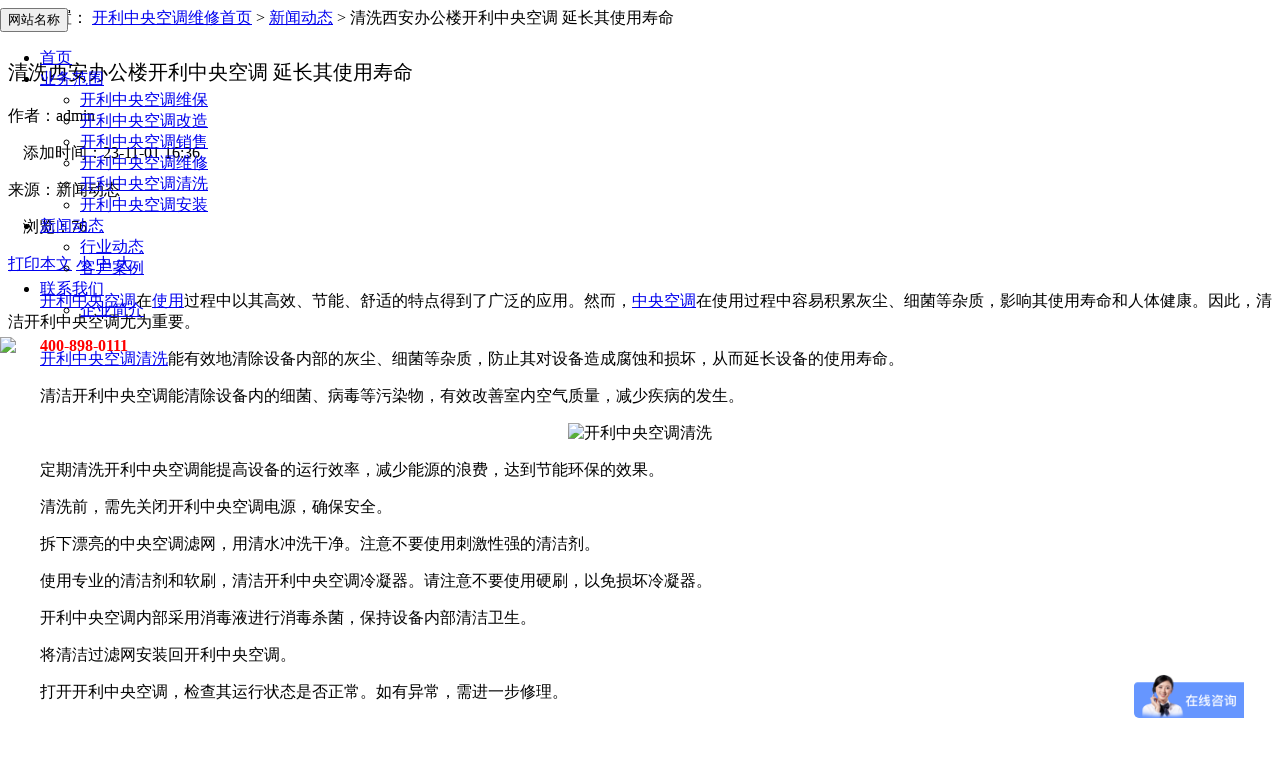

--- FILE ---
content_type: text/html; charset=utf-8
request_url: http://www.klkt120.com/a_353.html
body_size: 8484
content:
<!DOCTYPE html>
<html>
<head>
<meta charset="utf-8" />
<meta name="renderer" content="webkit">
<meta http-equiv="X-UA-Compatible" content="IE=edge,chrome=1">
<meta name="viewport" content="width=device-width, initial-scale=1.0, user-scalable=0, minimal-ui">
<title>清洗西安办公楼开利中央空调 延长其使用寿命 - 开利中央空调维修网</title>
<meta name="keywords" content="清洗西安办公楼开利中央空调" />
<meta name="description" content="开利中央空调在使用过程中以其高效、节能、舒适的特点得到了广泛的应用。然而，中央空调在使用过程中容易积累灰尘、细菌等杂质，影响其使用寿命和人体健康。因此，清洁开利中央空调尤为重要。" />
<link rel="shortcut icon" href="http://www.klkt120.com/storage/17203/images/20220825/20220825132400_96198.png">

<link href="http://www.klkt120.com/storage/17203/tpl/1266/css/bootstrap.min.css" rel="stylesheet">
<link href="http://www.klkt120.com/storage/17203/tpl/1266/css/bootstrap-submenu.css" rel="stylesheet">
<link href="http://www.klkt120.com/storage/17203/tpl/1266/css/font-awesome.css" rel="stylesheet">
<link href="http://www.klkt120.com/storage/17203/tpl/1266/css/add.css" rel="stylesheet">
<link href="http://www.klkt120.com/storage/17203/tpl/1266/css/clear.css" rel="stylesheet">
<link href="http://www.klkt120.com/storage/17203/tpl/1266/css/style.css" rel="stylesheet">
<link href="http://www.klkt120.com/storage/17203/tpl/1266/css/bootstrap-touch-slider.css" rel="stylesheet" media="all">
<script src="http://www.klkt120.com/storage/17203/tpl/1266/js/jquery.min.js"></script>
<script type="text/javascript" src="http://www.klkt120.com/storage/17203/tpl/1266/js/jquery-migrate-1.3.0.js"></script>

<script type="text/javascript">
</script>
<meta http-equiv="Cache-Control" content="no-transform" />
<meta http-equiv="Cache-Control" content="no-siteapp" />
</head>
<body>

<div class="view-html">
<div class="container-fluid clearfix column navbar navbar-default layout_152551 sabit">
<button type="button" class="navbar-toggle collapsed" data-toggle="collapse" data-target="#navbar" aria-expanded="false">
<span class="sr-only">网站名称</span>
<span class="icon-bar"></span>
<span class="icon-bar"></span>
<span class="icon-bar"></span>
</button>

<div class="container">
<div id="navbar" class="navbar-collapse collapse">
<ul class="nav navbar-nav">
<li class="oen"><a href="http://www.klkt120.com/">首页</a></li>
 <li class="oen dropdown">
<a href="http://www.klkt120.com/p_4"  class="toogle">业务范围</a>
<ul class="two dropdown-menu">
<li>
 <a href="http://www.klkt120.com/p_85"  >开利中央空调维保</a>
</li><li>
 <a href="http://www.klkt120.com/p_86"  >开利中央空调改造</a>
</li><li>
 <a href="http://www.klkt120.com/p_87"  >开利中央空调销售</a>
</li><li>
 <a href="http://www.klkt120.com/p_63"  >开利中央空调维修</a>
</li><li>
 <a href="http://www.klkt120.com/p_78"  >开利中央空调清洗</a>
</li><li>
 <a href="http://www.klkt120.com/p_79"  >开利中央空调安装</a>
</li>
</ul>
</li><li class="oen dropdown">
<a href="http://www.klkt120.com/a_33"  class="toogle">新闻动态</a>
<ul class="two dropdown-menu">
<li>
 <a href="http://www.klkt120.com/a_75"  >行业动态</a>
</li><li>
 <a href="http://www.klkt120.com/a_81"  >客户案例</a>
</li>
</ul>
</li><li class="oen dropdown">
<a href="http://www.klkt120.com/lxwm82.html"  class="toogle">联系我们</a>
<ul class="two dropdown-menu">
<li>
 <a href="http://www.klkt120.com/gywm.html"  >企业简介</a>
</li>
</ul>
</li>
</ul>
</div>

<div class="row layout_315462" style="float: left;">
<a href="http://www.klkt120.com/" class="navbar-brand text-center">
<img src="http://www.klkt120.com/storage/17203/images/20221102/20221102143532_30584.png" class="img-responsive" ></a>
</div>
</div>



  <div class="top-nav-right navbar-right layout_602435"> 
<ul><font color="red" left="50px"><b>400-898-0111</b></font>
<!--<li id="fat-menu" class="dropdown">
<a class="dropdown-toggleglyphicon glyphicon glyphicon-globe" data-toggle="dropdown" role="button" aria-expanded="false"></a>
<ul class="dropdown-menu" aria-labelledby="drop3">
<li>
<a id="StranLink" name="StranLink">繁體</a>
</li>

</ul>-->

</li>

</ul>
</div>
</div>
</div>

<div class="view-html">
<div class="container-fluid clearfix layout_262063">
<div class="column">
<div class="column visual-slide">

<div id="bootstrap-touch-cslider" class="carousel bs-slider fade row control-round indicators-line" data-ride="carousel" data-pause="hover" data-interval="5000">

<div class="carousel-inner" role="listbox">

<div class="item  active">

</div>


</div>
</div>
</div>
</div>
</div>


<div class="container-fluid clearfix layout_67908" style="margin-top: 0px; margin-bottom: 0px;">
<div class="column">
<div class=" visual-category-notifications">
<div class="mianbao">
<div class="container">
当前位置：
<a href="http://www.klkt120.com/">开利中央空调维修首页</a> <span>&gt;</span> <a href="http://www.klkt120.com/a_33">新闻动态</a> <span>&gt;</span> 清洗西安办公楼开利中央空调 延长其使用寿命
</div>
</div>
</div>
</div>
</div>


<div class="container-fluid clearfix layout_564394 text-center text-bold" style="font-size: 20px; color: rgb(0, 0, 0); margin-top: 30px; margin-bottom: 15px;">
<div class="column">
<div class="container clearfix layout_439253">
<div class="column">
<div class="column visual-conent-title">
<p class="content-title">清洗西安办公楼开利中央空调 延长其使用寿命</p>
<div class="clearfix">
</div>
</div>
</div>
</div>
</div>
</div>

<div class="container-fluid clearfix layout_610181" style="margin-top: 0px;">
<div class="column">
<div class="container clearfix layout_148235 text-center text-bold" style="font-size: 20px; color: rgb(0, 0, 0);">
<div class="column">
<div class="hr">
</div>
</div>
</div>
</div>
</div>

<div class="container-fluid clearfix layout_369638 text-center" style="margin-top: 15px; margin-bottom: 15px;">
<div class="column">
<div class="container clearfix layout_13448">
<div class="column">
<div class="col-md-12 layout_455380">
<div class="col-md-2 column">
</div>
<div class="col-md-8 column">
<div class="column visual-conent-author visual-inline-block">
<p class="content-author">
<span>作者：</span>admin</p>
</div>
<div class="column visual-conent-adddate visual-inline-block" style="padding-left: 15px; padding-right: 15px;">
<p class="content-adddate">
<span>添加时间：</span>23-11-01 16:36</p>
</div>
<div class="column visual-conent-source visual-inline-block">
<p class="content-source">
<span>来源：新闻动态</span></p>
</div>
<div class="column visual-category-statistics visual-inline-block" style="padding-left: 15px;">
浏览：76 
 <script src="http://www.klkt120.com/storage/17203/tpl/1266/js/index.js"></script>
 </div>
</div>

<div class="col-md-2 column">
</div>

</div>
</div>
</div>
</div>
</div>


<div class="container-fluid clearfix layout_617573" style="margin-top: 15px; margin-bottom: 15px;">
<div class="column">
<div class="container clearfix layout_903271">
<div class="column">
<div class="column visual-category-title">
<div class="content_tools_box">
<p class="content_tools">
<a href="javascript:CallPrint('print');">打印本文</a>
 <a href="javascript:doZoom(14)">小</a> 
 <a href="javascript:doZoom(18)">中</a> 
 <a href="javascript:doZoom(20)">大</a>
</p>
<div class="clearfix">
</div>
</div>
</div>
</div>
</div>
</div>
</div>


<div class="container-fluid clearfix layout_43304" style="margin-top: 15px; margin-bottom: 15px;">
<div class="column">
<div class="container clearfix layout_784828">
<div class="column">
<div class="column visual-conent">
<p><p>　　<a data-mid="1" href="http://www.klkt120.com/p_52.html">开利</a><a data-mid="41" href="http://www.klkt120.com/a_287.html">中央空调</a>在<a data-mid="116" href="http://www.klkt120.com/a_212.html">使用</a>过程中以其高效、节能、舒适的特点得到了广泛的应用。然而，<a data-mid="77" href="http://www.klkt120.com/a_220.html">中央</a><a data-mid="97" href="http://www.klkt120.com/a_216.html">空调</a>在使用过程中容易积累灰尘、细菌等杂质，影响其使用寿命和人体健康。因此，清洁开利中央空调尤为重要。<br/></p><p>　　<a data-mid="12" href="http://www.klkt120.com/p_53.html">开利中央空调清洗</a>能有效地清除设备内部的灰尘、细菌等杂质，防止其对设备造成腐蚀和损坏，从而延长设备的使用寿命。</p><p>　　清洁开利中央空调能清除设备内的细菌、病毒等污染物，有效改善室内空气质量，减少疾病的发生。</p><p style="text-align: center;"><img src="http://www.klkt120.com/storage/17203/article/20231101/1698827702503598.jpg" title="开利中央空调清洗" alt="开利中央空调清洗" width="400" height="301" border="0" vspace="0" style="width: 400px; height: 301px;"/></p><p>　　定期清洗开利中央空调能提高设备的运行效率，减少能源的浪费，达到节能环保的效果。</p><p>　　清洗前，需先关闭开利中央空调电源，确保安全。</p><p>　　拆下漂亮的中央空调滤网，用清水冲洗干净。注意不要使用刺激性强的清洁剂。</p><p>　　使用专业的清洁剂和软刷，清洁开利中央空调冷凝器。请注意不要使用硬刷，以免损坏冷凝器。</p><p>　　开利中央空调内部采用消毒液进行消毒杀菌，保持设备内部清洁卫生。</p><p>　　将清洁过滤网安装回开利中央空调。</p><p>　　打开开利中央空调，检查其运行状态是否正常。如有异常，需进一步修理。</p><p>　　清洗开利中央空调时应注意哪些事项?</p><p>　　请勿使用刺激性强的清洁剂，以免损坏设备。</p><p>　　清洁时要注意保护设备的电路和电子元件，避免短路和损坏。</p><p>　　消毒灭菌时要注意使用合适的消毒液，并按说明书正确使用。</p><p style="text-align: center;"><img src="http://www.klkt120.com/storage/17203/article/20231101/1698827729785920.jpg" title="开利中央空调清洗" alt="开利中央空调清洗" width="400" height="271" border="0" vspace="0" style="width: 400px; height: 271px;"/></p><p>　　清洗后要彻底干燥设备内部的水分，避免设备生锈、短路。</p><p>　　定期清洗开利中央空调可延长其使用寿命，提高空气质量，推荐每月清洗维修一次。</p><p>　　如何延长开利中央空调的使用寿命?</p><p>　　正确使用开利中央空调:使用时注意设备的开关时间，不要频繁开关，以减少设备损耗。同时，温度应根据季节和室内外温差进行调节，以保持设备的运行效率。此外，滤网和冷凝器应定期清洗，以确保设备的<a data-mid="112" href="http://www.klkt120.com/a_213.html">通风</a>和散热。</p><p>　　维修开利中央空调的<a data-mid="104" href="http://www.klkt120.com/a_215.html">方法</a>和技巧:定期检查设备的电路、电子元件、<a data-mid="84" href="http://www.klkt120.com/a_219.html">制冷</a>剂等关键部位，发现异常及时维修。同时，设备应按照说明书正确使用和维护，以避免设备因误操作而损坏。此外，当设备长时间不使用时，应定期启动一段时间，以保持设备正常运行。</p><p>　　如何避免开利中央空调使用中出现的问题:在使用过程中，要注意避免设备受到冲击和挤压，避免对设备内部造成损坏。同时，要保持设备的清洁，避免细菌、灰尘等杂质对设备造成损坏。此外，应定期检查设备的电源线和插头，并及时更换损坏，以避免触电等安全问题。</p><p>　　总之，清洁开利中央空调可以延长其使用寿命，提高空气质量，而正确使用和维护设备可以降低<a data-mid="107" href="http://www.klkt120.com/a_214.html">故障</a>，提高运行效率。希望这篇文章能帮助你更好地了解如何清洁和维护开利中央空调，让它能更好地为我们服务，同时给我们带来舒适的环境。全国24小时客户服务热线：400-898-1819。</p><p><br/></p></p></div>
</div>
</div>
</div>
</div>


<div class="container-fluid clearfix layout_676599" style="margin-top: 15px; margin-bottom: 15px;">
<div class="column">
<div class="container clearfix layout_158624">
<div class="column">
<div class="hr">
</div>
</div>
</div>
</div>
</div>


<div class="container-fluid clearfix layout_667472">
<div class="column">
<div class="container clearfix layout_381979">
<div class="column">
<div class=" visual-conent-form">
<div class="clearfix">
</div>
</div>
</div>
</div>
</div>
</div>


<div class="container-fluid clearfix layout_886423" style="margin-top: 15px; margin-bottom: 5px;">
<div class="column">
<div class="container clearfix layout_390441">
<div class="column">
<div class="column visual-conent-page">

<div id="page">
<strong>上一篇</strong>
<a href="http://www.klkt120.com/a_352.html">改造北京开利中央空调方案-实现节能高效与舒适办公环境</a>
 <div class="blank10">
</div> 
<strong>下一篇</strong>
<a href="http://www.klkt120.com/a_354.html">如何维护中央空调-开利品牌空调日常维护方法</a>
</div>

</div>
</div>
</div>
</div>
</div>
<div class="container-fluid clearfix layout_402892" style="margin-top: 15px; margin-bottom: 15px;">
<div class="column">
<div class="container clearfix layout_939884">
<div class="column">
<div class="hr">
</div>
</div>
</div>
</div>
</div>

<div class="container-fluid clearfix layout_57479" style="margin-top: 15px; margin-bottom: 15px;">
<div class="column">
<div class="container clearfix layout_608164">
<div class="column">
<div class="column visual-conent-comment">
<link href="http://www.klkt120.com/storage/17203/tpl/1266/css/comment.css" rel="stylesheet">
<form id="myform" class="form-horizontal" method="post" action="/ask.html" onsubmit="this.url.value=window.location.href">

<input type="hidden" name="mAct" value="saveMsg" />

                <input type="hidden" name="mUrl" id="mUrl" />

                <input type="hidden" name="mLang" value="en" />

                <!--用户名-->

                <div class="guestbook_info col-lg-6">

                <span>用户名   Name :</span>

                <div>

                <input type="text" name="name" class="form-control" id="username" placeholder="必填" required="required">
                
                </div>              

                </div>
                <!--内容-->

                <div class="guestbook_info col-lg-12">

                <span>评论 Comment :</span>

                <div>

                <textarea name="content" class="form-control" rows="3" required="required"></textarea>

                </div>

                </div>

                <div class="guestbook_sub col-lg-12">

                 <button type="submit" name="submit" value="Submit" class="btn btn-danger page-btn">提交</button>

                </div>

                <div class="clear"></div>

                 </form>
<div class="blank60"></div>
</div>
</div>
</div>
</div>
</div>

<div class="container-fluid clearfix layout_815628" style="margin-top: 15px; margin-bottom: 15px;">
<div class="column">
<div class="container clearfix layout_771703">
<div class="column">
<div class="hr">
</div>
</div>
</div>
</div>
</div>

<div class="container-fluid clearfix layout_275539" style="margin-top: 15px; margin-bottom: 15px;">
<div class="column">
<div class="container clearfix layout_875600">
<div class="column">
<div class="column visual-conent-relevant-list">
<div class="clearfix">
</div>
</div>
</div>
</div>
</div>
</div>
</div>

<div class="view-html">
<div class="container-fluid clearfix layout_563354">
<div class="column">
</div>
</div>
</div>


<div class="foot">
<div class="container">
<div class="foot1">
<div class="foot2">
<div class="row">


<div class="col-sm-3">
<div class="foot-ul">
<ul>
<h4><a title="企业简介" target="_blank">企业简介</a></h4>
<span>ABOUT-US</span>
<li><a title="企业简介" href="http://www.klkt120.com/gywm.html" target="_blank">企业简介</a></li><li><a title="联系我们" href="http://www.klkt120.com/lxwm82.html" target="_blank">联系我们</a></li>
</ul>
</div>
</div>


<div class="col-sm-3">
<div class="foot-ul">
<ul>
<h4><a title="业务范围" href="http://www.klkt120.com/p_4" target="_blank">业务范围</a></h4>
<span>Product</span>
<li><a title="开利中央空调维修" href="http://www.klkt120.com/p_63" target="_blank">开利中央空调维修</a></li><li><a title="开利中央空调清洗" href="http://www.klkt120.com/p_78" target="_blank">开利中央空调清洗</a></li><li><a title="开利中央空调安装" href="http://www.klkt120.com/p_79" target="_blank">开利中央空调安装</a></li><li><a title="开利中央空调维保" href="http://www.klkt120.com/p_85" target="_blank">开利中央空调维保</a></li><li><a title="开利中央空调改造" href="http://www.klkt120.com/p_86" target="_blank">开利中央空调改造</a></li><li><a title="开利中央空调销售" href="http://www.klkt120.com/p_87" target="_blank">开利中央空调销售</a></li>
</ul>
</div>
</div>


<div class="col-sm-3">
<div class="foot-ul">
<ul>
<h4><a title="新闻动态" href="http://www.klkt120.com/a_33" target="_blank">新闻动态</a></h4>
<span>News</span>
<li><a title="行业动态" href="http://www.klkt120.com/a_75" target="_blank">行业动态</a></li><li><a title="客户案例" href="http://www.klkt120.com/a_81" target="_blank">客户案例</a></li>
</ul>
</div>
</div>

<div class="col-sm-3">
<div class="foot-ul">
<ul>
<h4><a title="联系我们" target="_blank">联系我们</a></h4>
<span>Contact</span>
<li><a>电话： 400-898-0111</a></li>
<li><a>地址：北京市石景山区金融街长安中心4号楼316</a></li>
<li><a>邮箱：yacs@jljgdj.com</a></li>
</ul>
</div>
</div>

</div>
</div>

<p>友情链接：</p>

<div class="foot-r">
<span>24小时服务热线</span>
<h4>400-898-0111</h4>
<img src="http://www.klkt120.com/storage/17203/images/20220825/20220825132558_29139.jpg" width="132" height="132" />
<p>官方微信</p>
<div class="foot-fenxiang">
<script src="http://www.klkt120.com/storage/17203/tpl/1266/js/fenxiang.js"></script>

<a href="#" onclick="shareToSinaWB(event)"><span class="fa fa-weibo"></span></a>

<a rel="nofollow" href="http://wpa.qq.com/msgrd?v=3&uin=&site=qq&menu=yes" target="_blank"><span class="fa fa-qq"></span></a>

<a id="weixin"><span class="fa fa-weixin"></span></a>
</div>
</div>
</div>
</div>
</div>

<div class="copyright">
<div class="container">
<div class="copyright1">
<a href="http://www.klkt120.com" target="_blank">Copyright © 2016-2022 开利中央空调维修网  版权所有</a>.
<a rel="nofollow" href="https://beian.miit.gov.cn/"host"/}" rel="nofollow" target="_blank"></a> 
<script src="http://www.klkt120.com/storage/17203/tpl/1266/js/index.js"></script> 
</div>
</div>
</div>
<!---------右侧悬浮------------->
<link rel="stylesheet" href="http://www.klkt120.com/storage/17203/tpl/1266/skin/style/style.css">
<div id="izl_rmenu" class="izl-rmenu">
    <a href="https://affim.baidu.com/unique_7169415/chat?siteId=18402379&userId=7169415&siteToken=a8103565e9af55766aa76199930e9064" class="sbtnbor sbtnpo" rel="nofollow">
      <span class="sbtn btn-qq"></span><img src="http://www.klkt120.com/storage/17203/tpl/1266/skin/img/xian.gif" class="qqsh">
      <p>在线客服</p>
    </a>
    <a rel="nofollow" href="https://affim.baidu.com/unique_7169415/chat?siteId=18402379&userId=7169415&siteToken=a8103565e9af55766aa76199930e9064" class="sbtnbor">
      <span class="sbtn btn-skype"></span>
      <p>获取报价</p>
    </a>
    <div class="sbtnbor bor-wx">
      <a rel="nofollow" class="sbtn btn-wx"></a>
      <div class="pic" style="display: none;">
        <img src="http://www.klkt120.com/storage/17203/tpl/1266/skin/img/wxgzh.jpg" alt="官方微信公众号">
        <p><b>扫描二维码</b>关注京乐企服</p>
      </div>
    </div>
    <div class="side-top">	
      <span class="sbtn btn-top"></span>
    </div>
    <div class="side-serv">
      <span>免费<br>预案</span>
	  <div class="side-serv-bg"></div>
      <p>免费上门<br>2小时响应</p>
    </div>
  </div>
<script src="http://www.klkt120.com/storage/17203/tpl/1266/skin/js/kf.js"></script>
<script>
var _hmt = _hmt || [];
(function() {
  var hm = document.createElement("script");
  hm.src = "https://hm.baidu.com/hm.js?b3562b7e9943d44f9f8f2826a8ab73aa";
  var s = document.getElementsByTagName("script")[0]; 
  s.parentNode.insertBefore(hm, s);
})();
</script>
<link rel="stylesheet" href="http://www.klkt120.com/storage/17203/tpl/1266/css/template-bottom.css" />

<div class="modal fade bs-example-modal-lg-shopping" tabindex="-1" role="dialog" aria-labelledby="mySmallModalLabel">
<div class="modal-dialog modal-sm">
<div class="modal-content">
</div>
</div>
</div>

<div class="servers">
<div id="top"></div><![endif]-->
</div>

<div class="servers-wap">
<style type="text/css">



#plug-wrap {
    position: fixed;
top: 0;
left: 0;
width: 100%;
height: 100%;
background: rgba(0, 0, 0, 0);
    z-index:800;
}
.top_bar {
    position:fixed;
    bottom:0;
    right:0px;
    z-index:900;
    -webkit-tap-highlight-color: rgba(0, 0, 0, 0);
    font-family: Helvetica, Tahoma, Arial, Microsoft YaHei, sans-serif;
}
.plug-menu {
    -webkit-appearance:button;
    display:inline-block;
    width:36px;
    height:36px;
    border-radius:36px;
    position: absolute;
    bottom:17px;
    right: 17px;
    z-index:999;
    box-shadow: 0 0 0 4px #FFFFFF, 0 2px 5px 4px rgba(0, 0, 0, 0.25);
   
    -webkit-transition: -webkit-transform 200ms;
    -webkit-transform:rotate(1deg);
    color:#fff;
    background-image: url('http://www.klkt120.com/images/plug.png');
    background-repeat: no-repeat;
    -webkit-background-size: 80% auto;
    background-size: 80% auto;
    background-position: center center;
}
.plug-menu:before {
    font-size:20px;
    margin:9px 0 0 9px;
}
.plug-menu:checked {
    -webkit-transform:rotate(135deg);
}
.top_menu>li {
    width: 32px;
    height:32px;
    border-radius:32px;
    box-shadow: 0 0 0 3px #FFFFFF, 0 2px 5px 3px rgba(0, 0, 0, 0.25);
    
    position:absolute;
    bottom:0;
    right:0;
    margin-bottom: 20px;
    margin-right:20px;
    z-index:900;
    -webkit-transition: -webkit-transform 200ms;
}
.top_menu>li a {
    color:#fff;
    font-size:20px;
    display: block;
    height: 100%;
    line-height: 33px;
    text-align: center;
}
.top_menu>li>a label{
display:none;
}
.top_menu>li a img {
display: block;
width: 22px;
height: 22px;
text-indent: -999px;
position: absolute;
top: 50%;
left: 50%;
margin-top: -11px;
margin-left: -11px;
}
.top_menu>li.on:nth-of-type(1) {
-webkit-transform: translate(-0, -100px) rotate(720deg);
}
.top_menu>li.on:nth-of-type(2) {
-webkit-transform: translate(-47px, -81px) rotate(720deg);
}
.top_menu>li.on:nth-of-type(3) {
-webkit-transform: translate(-81px, -45px) rotate(720deg);
}
.top_menu>li.on:nth-of-type(4) {
-webkit-transform: translate(-100px, 0) rotate(720deg);
}
 
#sharemcover {
position: fixed;
top: 0;
left: 0;
width: 100%;
height: 100%;
background: rgba(0, 0, 0, 0.7);
display: none;
z-index: 20000;
}
#sharemcover img {
position: fixed;
right: 18px;
top: 5px;
width: 260px;
height: 180px;
z-index: 20001;
border:0;
}

</style>

<div id="plug-wrap" style="display: none;"></div>
<script>
$(function(){
        $(".plug-menu").click(function(){
        var li = $(this).parents('ul').find('li');
        if(li.attr("class") == "themeStyle on"){
                li.removeClass("themeStyle on");
                li.addClass("themeStyle out");
        }else{
                li.removeClass("themeStyle out");
                li.addClass("themeStyle on");
        }
        });
});
</script>
</div>

<script type="text/javascript">
</script>

<script type="text/javascript">
$(function () {
$(".dropdown,.dropdown-submenu").mouseover(function () {
$(this).addClass("open");
});
$(".dropdown,.dropdown-submenu").mouseleave(function(){
$(this).removeClass("open");
})
}); 
$(document).ready(function(){
var _width = $(window).width(); 
if(_width < 768){           
$("#navbar a.toogle").click(function(){
event.preventDefault();
});
}
 });
</script>

<link rel="stylesheet" href="http://www.klkt120.com/storage/17203/tpl/1266/css/animate.min.css" />
<script src="http://www.klkt120.com/storage/17203/tpl/1266/js/wow.min.js"></script>
<script>
if (!(/msie [6|7|8|9]/i.test(navigator.userAgent))){
new WOW().init();
};
</script>

<style type="text/css">
.navbar {
padding-right:0;
padding-left:0;position:fixed;
right:0;
left:0;
z-index:1030;
border-radius:0;
}
@media (max-width: 767px) {
#bootstrap-touch-slider {margin-top:60px;}
#navbar {margin-top:60px;}
.navbar>.container .navbar-brand, .navbar>.container-fluid .navbar-brand {margin-left:0px;}
}
@media (max-width: 468px) {
#bootstrap-touch-slider {margin-top:60px;}
}
</style>
<script>
    $(document).ready(function() {
      $("#owl-demo").owlCarousel({
        items : 3,
        lazyLoad : true,
        navigation : true
      });

    });
</script>


<script src="http://www.klkt120.com/storage/17203/tpl/1266/js/bootstrap.min.js"></script>

<script src="http://www.klkt120.com/storage/17203/tpl/1266/js/holder.min.js"></script>

<script src="http://www.klkt120.com/storage/17203/tpl/1266/js/ie10-viewport-bug-workaround.js"></script>
<script src="http://www.klkt120.com/storage/17203/tpl/1266/js/bootstrap-submenu.js"></script>
<!--[if lt IE 9]><!-->
<script src="http://www.klkt120.com/storage/17203/tpl/1266/js/html5shiv.min.js"></script>
<script src="http://www.klkt120.com/storage/17203/tpl/1266/js/respond.min.js"></script>
<![endif]-->

<script src="http://www.klkt120.com/storage/17203/tpl/1266/js/jquery.touchswipe.min.js"></script>
<script src="http://www.klkt120.com/storage/17203/tpl/1266/js/bootstrap-touch-slider.js"></script>

<script type="text/javascript" src="http://www.klkt120.com/storage/17203/tpl/1266/js/common.js"></script>

<link rel="stylesheet" href="http://www.klkt120.com/storage/17203/tpl/1266/css/left_menu_list.css">
<script src="http://www.klkt120.com/storage/17203/tpl/1266/js/left_menu_list.js"></script>

<link href="http://www.klkt120.com/storage/17203/tpl/1266/css/lightgallery.css" rel="stylesheet">
<script src="http://www.klkt120.com/storage/17203/tpl/1266/js/lightgallery.min.js"></script>
<script src="http://www.klkt120.com/storage/17203/tpl/1266/js/lg-pager.min.js"></script>
<script src="http://www.klkt120.com/storage/17203/tpl/1266/js/lg-fullscreen.min.js"></script>
<script src="http://www.klkt120.com/storage/17203/tpl/1266/js/lg-zoom.min.js"></script>
<script src="http://www.klkt120.com/storage/17203/tpl/1266/js/lg-hash.min.js"></script>
<script>
    lightGallery(document.getElementById('lightgallery'));
</script>

<script src="http://www.klkt120.com/storage/17203/tpl/1266/js/c_tool.js"></script>
<script src="http://www.klkt120.com/storage/17203/tpl/1266/js/owl.carousel.js"></script>
<script>
$(document).ready(function() {
  $("#owl-demo4").owlCarousel({
margin : 20,
nav : true,
dots : false,
loop : true,
autoplay : false,
responsive:{
320 : {items: 1},
480 : {items: 1},
768 : {items: 2},
992 : {items: 3},
1200 : {items: 3}
}
  });
});
</script>
<script>
    $(document).ready(function() {
      $("#owl-demo6").owlCarousel({
margin : 10,
nav : true,
dots : false,
loop : true,
autoplay : false,
responsive:{
320 : {items: 1},
480 : {items: 2},
768 : {items: 3},
992 : {items: 4},
1200 : {items: 5}
}
      });

    });
</script>

<script type="text/javascript">
$('#bootstrap-touch-slider').bsTouchSlider();
</script>
<div style="display:none;">cache</div><div style="text-align:center;display:none;"><span>Processed in 0.014895 Second.</span></div></body>
</html>

--- FILE ---
content_type: text/javascript; charset=utf-8
request_url: https://goutong.baidu.com/site/847/b3562b7e9943d44f9f8f2826a8ab73aa/b.js?siteId=13089635
body_size: 6765
content:
!function(){"use strict";!function(){var e={styleConfig:{"styleVersion":"1","inviteBox":{"btnBgColor":"#6696FF","startPage":1,"autoDuration":0,"cpyInfo":"","isShowText":1,"skinType":1,"buttonType":1,"inviteTypeData":{"0":{"width":400,"height":175},"1":{"width":400,"height":282},"2":{"width":400,"height":282},"3":{"width":400,"height":282}},"autoInvite":1,"stayTime":60,"closeTime":20,"toChatTime":60,"inviteWinPos":0,"welcome":"输入您的电话，马上建立沟通","needVerifyCode":1,"autoChat":1,"btnBgColorType":0,"skinIndex":1,"customerStyle":{"acceptFontColor":"#000000","backImg":"","acceptBgColor":"#fecb2e","inviteBackImg":"https://aff-im.bj.bcebos.com/r/image/invite-back-img.png","confirmBtnText":"在线咨询","marginTop":0,"buttonPosition":"center","marginLeft":0},"defaultStyle":0,"likeCrm":0,"skinName":"自定义皮肤","autoHide":0,"reInvite":0,"sendButton":{"bgColor":"#bfecff","fontColor":"#1980df"},"inviteHeadImg":"","license":"000","isOpenAutoDirectCom":0,"fontPosition":"center","isCustomerStyle":0,"position":"left-bottom","inviteInterval":30,"inviteWinType":0,"tradeId":0,"fontColor":"#333333"},"aiSupportQuestion":false,"webimConfig":{"isShowIntelWelLan":0,"skinIndex":0,"autoDuration":1,"customerColor":"#6696FF","themeType":0,"license":"000","isOpenAutoDirectCom":1,"generalRecommend":0,"isShowCloseBtn":1,"skinType":1,"isOpenKeepCom":1,"autoPopupMsg":0,"position":"right-bottom","needVerifyCode":1,"waitVisitStayTime":6,"searchTermRecommend":1},"noteBoard":{"btnBgColor":"#6696FF","skinIndex":0,"likeCrm":1,"displayCompany":1,"customerColor":"#00aef3","cpyInfo":"感谢您的关注，当前客服人员不在线，请填写一下您的信息，我们会尽快和您联系。","skinName":"默认样式","displayLxb":1,"formText":"感谢您的关注，当前客服人员不在线，请填写一下您的信息，我们会尽快和您联系。","skinType":1,"form":{"formOffline":0,"formOnlineAuto":0},"position":"left-bottom","itemsExt":[{"question":"邮箱","name":"item0","required":0,"isShow":1},{"question":"地址","name":"item1","required":0,"isShow":1}],"items":[{"name":"content","required":1,"isShow":1},{"name":"visitorName","required":0,"isShow":1},{"name":"visitorPhone","required":1,"isShow":1}],"cpyTel":"","needVerifyCode":1,"tradeId":0,"btnBgColorType":0,"board":{"boardOffline":1,"boardOnline":0}},"blackWhiteList":{"siteBlackWhiteList":[],"type":-1},"isWebim":0,"pageId":0,"seekIcon":{"barrageIconColor":"#9861E6","barrageIssue":["可以介绍下你们的产品么？","你们是怎么收费的呢？","现在有优惠活动么？"],"displayLxb":1,"cpyInfo":"","skinType":1,"isFixedPosition":1,"iconType":0,"pcGroupiconColor":"#6696FF","needVerifyCode":1,"customerStyle":{"backImg":""},"skinIndex":5,"iconWidth":144,"likeCrm":0,"skinName":"默认皮肤","groups":[{"groupName":"示例分组1","groupId":844680}],"barrageColor":0,"marginLeft":0,"autoConsult":1,"barrageSwitch":false,"isCustomerStyle":0,"groupStyle":{"bgColor":"#ffffff","buttonColor":"#d6f3ff","fontColor":"#008edf"},"pcGroupiconType":0,"position":"right-bottom","barrageIconColorType":0,"marginTop":0,"tradeId":0},"digitalHumanSetting":{"perid":"4146","gender":0,"demo":{"image":"https://aff-im.cdn.bcebos.com/onlineEnv/r/image/digitalman/digital-woman-demo-webim.png"},"headImage":"https://aff-im.cdn.bcebos.com/onlineEnv/r/image/digitalman/digital-woman-demo.jpg","name":"温柔姐姐","audition":"https://aff-im.cdn.bcebos.com/onlineEnv/r/audio/digitalman/woman.mp3","comment":"以亲切温柔的形象来接待访客，让用户感受到温暖和关怀；","data":{"welcome":{"gif":"https://aff-im.cdn.bcebos.com/onlineEnv/r/image/digitalman/digital-woman-welcome.gif"},"contact":{"gif":"https://aff-im.cdn.bcebos.com/onlineEnv/r/image/digitalman/digital-woman-contact.gif"},"warmLanguage":{"gif":""},"other":{"gif":""}}}},siteConfig:{"eid":"7169415","queuing":"<p>欢迎光临！您已经进入服务队列，请您稍候，马上为您转接您的在线咨询顾问。您也可以先留下电话，一般会在5分钟之内，会有专业的技术顾问给您回电!</p>","isOpenOfflineChat":1,"authToken":"bridge","isWebim":0,"imVersion":"im_server","platform":0,"isGray":"false","vstProto":1,"bcpAiAgentEnable":"0","webimConfig":{"isShowIntelWelLan":0,"skinIndex":0,"autoDuration":1,"customerColor":"#6696FF","themeType":0,"license":"000","isOpenAutoDirectCom":1,"generalRecommend":0,"isShowCloseBtn":1,"skinType":1,"isOpenKeepCom":1,"autoPopupMsg":0,"position":"right-bottom","needVerifyCode":1,"waitVisitStayTime":6,"searchTermRecommend":1},"isOpenRobot":1,"startTime":1768648789138,"authType":4,"prologue":"<p><span style=\"font-size: 14px;\">京乐企服</span><span style=\"font-size: 14px; font-weight: bold;\">专注中央空调一站式服务！</span></p><p><a href=\"https://www.zyktservice.com/weibaofw/\"></a></p><a href=\"https://www.zyktservice.com/weibaofw/\"></a><p><a href=\"https://www.zyktservice.com/weibaofw/\">中央空调工程</a>│<a href=\"https://www.zyktservice.com/weixiufw/\">中央空调维修</a>│<a href=\"https://www.zyktservice.com/anzhuangfw/\">中央空调安装</a></p><p><a href=\"https://www.zyktservice.com/qingxifw/\">中央空调清洗</a>│<a href=\"https://www.zyktservice.com/gaizaofw/\">中央空调改造</a>│<a href=\"https://www.zyktservice.com/weibaofw/\">中央空调维保</a></p><p><span style=\"font-weight: bold; color: rgb(254, 1, 0);\">☪ 自营团队&nbsp; &nbsp;❣&nbsp; 资质齐全&nbsp; &nbsp;ღ&nbsp; 诚信服务&nbsp;</span></p><p>全国统一服务热线：<span style=\"font-weight: bold;\">4008981819</span>&nbsp;欢迎您的垂询<img style=\"display: inline-block; vertical-align: middle; width: 25px; height: 25px;\" src=\"https://aff-im.cdn.bcebos.com/onlineEnv/webim/resource/img/face/5537920713864c60f86dcba194b459ef.png\" data-face-text=\"握手\" data-face-id=\"5537920713864c60f86dcba194b459ef\"></p><p><span style=\"font-size: 14px;\"></span></p>","isPreonline":0,"isOpenSmartReply":1,"isCsOnline":0,"siteToken":"b3562b7e9943d44f9f8f2826a8ab73aa","userId":"7169415","route":"1","csrfToken":"37b74080873e44539d30cf66ba443e43","ymgWhitelist":true,"likeVersion":"generic","newWebIm":1,"siteId":"13089635","online":"true","bid":"","webRoot":"https://affimvip.baidu.com/cps5/","isSmallFlow":0,"userCommonSwitch":{"isOpenTelCall":false,"isOpenCallDialog":false,"isOpenStateOfRead":true,"isOpenVisitorLeavingClue":true,"isOpenVoiceMsg":true,"isOpenVoiceCom":true}}};Object.freeze(e),window.affImConfig=e;var i=document.createElement("script"); i.src="https://aff-im.cdn.bcebos.com/onlineEnv/imsdk/1735891798/affim.js",i.setAttribute("charset","UTF-8");var o=document.getElementsByTagName("head")[0]||document.body;o.insertBefore(i,o.firstElement||null)}()}();